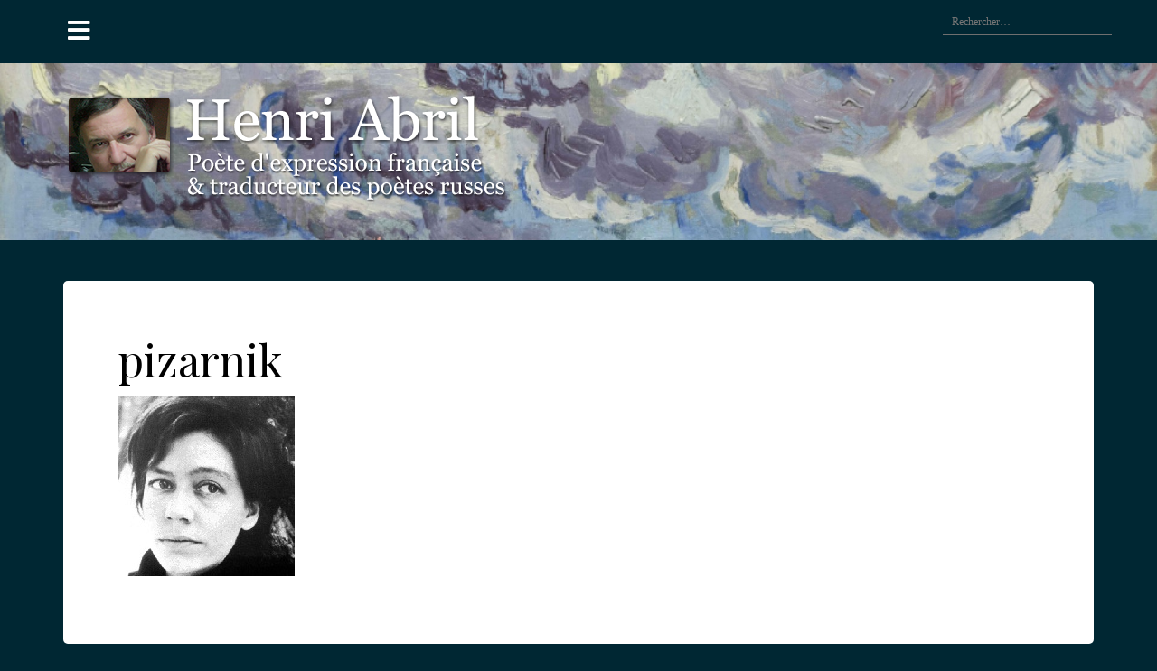

--- FILE ---
content_type: text/plain
request_url: https://www.google-analytics.com/j/collect?v=1&_v=j102&a=1238749911&t=pageview&_s=1&dl=http%3A%2F%2Fhenri-abril.fr%2Fpage-bio%2Fpizarnik&ul=en-us%40posix&dt=pizarnik%20-%20Henri%20Abril&sr=1280x720&vp=1280x720&_u=IEBAAEABAAAAACAAI~&jid=305918679&gjid=78443710&cid=498619913.1768604663&tid=UA-92346440-1&_gid=946371261.1768604663&_r=1&_slc=1&z=1239218914
body_size: -284
content:
2,cG-06GWSDP05T